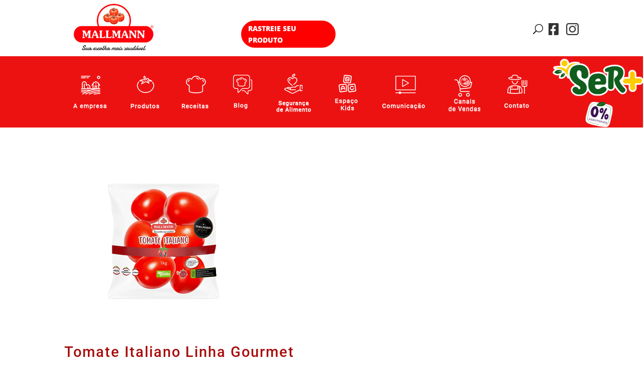

--- FILE ---
content_type: text/css
request_url: https://tomatesmallmann.com.br/wp-content/et-cache/2602/et-divi-dynamic-tb-314-tb-316-tb-315-2602-late.css?ver=1768682846
body_size: 8308
content:
.et-waypoint.et_pb_animation_off,.et-waypoint:not(.et_pb_counters).et_pb_animation_off,.et_pb_animation_off{opacity:1}.et-waypoint.et_pb_animation_left.et-animated,.et_pb_animation_left.et-animated{opacity:1;-webkit-animation:fadeLeft 1s cubic-bezier(.77,0,.175,1) 1;animation:fadeLeft 1s cubic-bezier(.77,0,.175,1) 1}.et-waypoint.et_pb_animation_right.et-animated,.et_pb_animation_right.et-animated{opacity:1;-webkit-animation:fadeRight 1s cubic-bezier(.77,0,.175,1) 1;animation:fadeRight 1s cubic-bezier(.77,0,.175,1) 1}.et-waypoint.et_pb_animation_top.et-animated,.et_pb_animation_top.et-animated{opacity:1;-webkit-animation:fadeTop 1s cubic-bezier(.77,0,.175,1) 1;animation:fadeTop 1s cubic-bezier(.77,0,.175,1) 1}.et-waypoint.et_pb_animation_bottom.et-animated,.et_pb_animation_bottom.et-animated{opacity:1;-webkit-animation:fadeBottom 1s cubic-bezier(.77,0,.175,1) 1;animation:fadeBottom 1s cubic-bezier(.77,0,.175,1) 1}.et-waypoint.et_pb_animation_fade_in.et-animated,.et_pb_animation_fade_in.et-animated{opacity:1;-webkit-animation:fadeIn 1s cubic-bezier(.77,0,.175,1) 1;animation:fadeIn 1s cubic-bezier(.77,0,.175,1) 1}@media (max-width:980px){.et-waypoint.et_pb_animation_off_tablet,.et-waypoint:not(.et_pb_counters).et_pb_animation_off_tablet,.et_pb_animation_off_tablet{opacity:1;-webkit-animation:none;animation:none}.et-waypoint.et_pb_animation_left_tablet.et-animated,.et_pb_animation_left_tablet.et-animated{opacity:1;-webkit-animation:fadeLeft 1s cubic-bezier(.77,0,.175,1) 1;animation:fadeLeft 1s cubic-bezier(.77,0,.175,1) 1}.et-waypoint.et_pb_animation_right_tablet.et-animated,.et_pb_animation_right_tablet.et-animated{opacity:1;-webkit-animation:fadeRight 1s cubic-bezier(.77,0,.175,1) 1;animation:fadeRight 1s cubic-bezier(.77,0,.175,1) 1}.et-waypoint.et_pb_animation_top_tablet.et-animated,.et_pb_animation_top_tablet.et-animated{opacity:1;-webkit-animation:fadeTop 1s cubic-bezier(.77,0,.175,1) 1;animation:fadeTop 1s cubic-bezier(.77,0,.175,1) 1}.et-waypoint.et_pb_animation_bottom_tablet.et-animated,.et_pb_animation_bottom_tablet.et-animated{opacity:1;-webkit-animation:fadeBottom 1s cubic-bezier(.77,0,.175,1) 1;animation:fadeBottom 1s cubic-bezier(.77,0,.175,1) 1}.et-waypoint.et_pb_animation_fade_in_tablet.et-animated,.et_pb_animation_fade_in_tablet.et-animated{opacity:1;-webkit-animation:fadeIn 1s cubic-bezier(.77,0,.175,1) 1;animation:fadeIn 1s cubic-bezier(.77,0,.175,1) 1}}@media (max-width:767px){.et-waypoint.et_pb_animation_off_phone,.et-waypoint:not(.et_pb_counters).et_pb_animation_off_phone,.et_pb_animation_off_phone{opacity:1;-webkit-animation:none;animation:none}.et-waypoint.et_pb_animation_left_phone.et-animated,.et_pb_animation_left_phone.et-animated{opacity:1;-webkit-animation:fadeLeft 1s cubic-bezier(.77,0,.175,1) 1;animation:fadeLeft 1s cubic-bezier(.77,0,.175,1) 1}.et-waypoint.et_pb_animation_right_phone.et-animated,.et_pb_animation_right_phone.et-animated{opacity:1;-webkit-animation:fadeRight 1s cubic-bezier(.77,0,.175,1) 1;animation:fadeRight 1s cubic-bezier(.77,0,.175,1) 1}.et-waypoint.et_pb_animation_top_phone.et-animated,.et_pb_animation_top_phone.et-animated{opacity:1;-webkit-animation:fadeTop 1s cubic-bezier(.77,0,.175,1) 1;animation:fadeTop 1s cubic-bezier(.77,0,.175,1) 1}.et-waypoint.et_pb_animation_bottom_phone.et-animated,.et_pb_animation_bottom_phone.et-animated{opacity:1;-webkit-animation:fadeBottom 1s cubic-bezier(.77,0,.175,1) 1;animation:fadeBottom 1s cubic-bezier(.77,0,.175,1) 1}.et-waypoint.et_pb_animation_fade_in_phone.et-animated,.et_pb_animation_fade_in_phone.et-animated{opacity:1;-webkit-animation:fadeIn 1s cubic-bezier(.77,0,.175,1) 1;animation:fadeIn 1s cubic-bezier(.77,0,.175,1) 1}}
@font-face{font-family:ETmodules;font-display:block;src:url(//tomatesmallmann.com.br/wp-content/themes/Divi/core/admin/fonts/modules/all/modules.eot);src:url(//tomatesmallmann.com.br/wp-content/themes/Divi/core/admin/fonts/modules/all/modules.eot?#iefix) format("embedded-opentype"),url(//tomatesmallmann.com.br/wp-content/themes/Divi/core/admin/fonts/modules/all/modules.woff) format("woff"),url(//tomatesmallmann.com.br/wp-content/themes/Divi/core/admin/fonts/modules/all/modules.ttf) format("truetype"),url(//tomatesmallmann.com.br/wp-content/themes/Divi/core/admin/fonts/modules/all/modules.svg#ETmodules) format("svg");font-weight:400;font-style:normal}
@font-face{font-family:FontAwesome;font-style:normal;font-weight:400;font-display:block;src:url(//tomatesmallmann.com.br/wp-content/themes/Divi/core/admin/fonts/fontawesome/fa-regular-400.eot);src:url(//tomatesmallmann.com.br/wp-content/themes/Divi/core/admin/fonts/fontawesome/fa-regular-400.eot?#iefix) format("embedded-opentype"),url(//tomatesmallmann.com.br/wp-content/themes/Divi/core/admin/fonts/fontawesome/fa-regular-400.woff2) format("woff2"),url(//tomatesmallmann.com.br/wp-content/themes/Divi/core/admin/fonts/fontawesome/fa-regular-400.woff) format("woff"),url(//tomatesmallmann.com.br/wp-content/themes/Divi/core/admin/fonts/fontawesome/fa-regular-400.ttf) format("truetype"),url(//tomatesmallmann.com.br/wp-content/themes/Divi/core/admin/fonts/fontawesome/fa-regular-400.svg#fontawesome) format("svg")}@font-face{font-family:FontAwesome;font-style:normal;font-weight:900;font-display:block;src:url(//tomatesmallmann.com.br/wp-content/themes/Divi/core/admin/fonts/fontawesome/fa-solid-900.eot);src:url(//tomatesmallmann.com.br/wp-content/themes/Divi/core/admin/fonts/fontawesome/fa-solid-900.eot?#iefix) format("embedded-opentype"),url(//tomatesmallmann.com.br/wp-content/themes/Divi/core/admin/fonts/fontawesome/fa-solid-900.woff2) format("woff2"),url(//tomatesmallmann.com.br/wp-content/themes/Divi/core/admin/fonts/fontawesome/fa-solid-900.woff) format("woff"),url(//tomatesmallmann.com.br/wp-content/themes/Divi/core/admin/fonts/fontawesome/fa-solid-900.ttf) format("truetype"),url(//tomatesmallmann.com.br/wp-content/themes/Divi/core/admin/fonts/fontawesome/fa-solid-900.svg#fontawesome) format("svg")}@font-face{font-family:FontAwesome;font-style:normal;font-weight:400;font-display:block;src:url(//tomatesmallmann.com.br/wp-content/themes/Divi/core/admin/fonts/fontawesome/fa-brands-400.eot);src:url(//tomatesmallmann.com.br/wp-content/themes/Divi/core/admin/fonts/fontawesome/fa-brands-400.eot?#iefix) format("embedded-opentype"),url(//tomatesmallmann.com.br/wp-content/themes/Divi/core/admin/fonts/fontawesome/fa-brands-400.woff2) format("woff2"),url(//tomatesmallmann.com.br/wp-content/themes/Divi/core/admin/fonts/fontawesome/fa-brands-400.woff) format("woff"),url(//tomatesmallmann.com.br/wp-content/themes/Divi/core/admin/fonts/fontawesome/fa-brands-400.ttf) format("truetype"),url(//tomatesmallmann.com.br/wp-content/themes/Divi/core/admin/fonts/fontawesome/fa-brands-400.svg#fontawesome) format("svg")}
@font-face{font-family:ETmodules;font-display:block;src:url(//tomatesmallmann.com.br/wp-content/themes/Divi/core/admin/fonts/modules/social/modules.eot);src:url(//tomatesmallmann.com.br/wp-content/themes/Divi/core/admin/fonts/modules/social/modules.eot?#iefix) format("embedded-opentype"),url(//tomatesmallmann.com.br/wp-content/themes/Divi/core/admin/fonts/modules/social/modules.woff) format("woff"),url(//tomatesmallmann.com.br/wp-content/themes/Divi/core/admin/fonts/modules/social/modules.ttf) format("truetype"),url(//tomatesmallmann.com.br/wp-content/themes/Divi/core/admin/fonts/modules/social/modules.svg#ETmodules) format("svg");font-weight:400;font-style:normal}
.et_overlay{z-index:-1;position:absolute;top:0;left:0;display:block;width:100%;height:100%;background:hsla(0,0%,100%,.9);opacity:0;pointer-events:none;-webkit-transition:all .3s;transition:all .3s;border:1px solid #e5e5e5;-webkit-box-sizing:border-box;box-sizing:border-box;-webkit-backface-visibility:hidden;backface-visibility:hidden;-webkit-font-smoothing:antialiased}.et_overlay:before{color:#2ea3f2;content:"\E050";position:absolute;top:50%;left:50%;-webkit-transform:translate(-50%,-50%);transform:translate(-50%,-50%);font-size:32px;-webkit-transition:all .4s;transition:all .4s}.et_portfolio_image,.et_shop_image{position:relative;display:block}.et_pb_has_overlay:not(.et_pb_image):hover .et_overlay,.et_portfolio_image:hover .et_overlay,.et_shop_image:hover .et_overlay{z-index:3;opacity:1}#ie7 .et_overlay,#ie8 .et_overlay{display:none}.et_pb_module.et_pb_has_overlay{position:relative}.et_pb_module.et_pb_has_overlay .et_overlay,article.et_pb_has_overlay{border:none}

--- FILE ---
content_type: text/css
request_url: https://tomatesmallmann.com.br/wp-content/et-cache/global/et-divi-customizer-global.min.css?ver=1768602404
body_size: 1117
content:
@media only screen and (min-width:1350px){.et_pb_row{padding:27px 0}.et_pb_section{padding:54px 0}.single.et_pb_pagebuilder_layout.et_full_width_page .et_post_meta_wrapper{padding-top:81px}.et_pb_fullwidth_section{padding:0}}.et_pb_fullwidth_menu .et-menu>li{padding-left:5px;padding-right:41px}.et_pb_fullwidth_menu_0_tb_header .et_pb_menu__icon.et_pb_menu__search-button,.et_pb_fullwidth_menu_0_tb_header .et_pb_menu__icon.et_pb_menu__close-search-button{margin-left:25px}.et-menu .menu-item-has-children>a:first-child:after{display:none!important}.et-menu .menu-item-has-children:hover:after{content:''!important;position:absolute!important;display:block!important;width:0!important;z-index:99999!important;border-style:solid!important;border-color:#ed1212 transparent!important;border-width:20px 20px 0!important;bottom:0!important;left:15px!important;margin-bottom:-19px!important}div#manage-post-area .caf-content{line-height:18px}div#manage-ajax-response{padding:20px 0!important}li.et_pb_menu_page_id-426.menu-item.menu-item-type-custom.menu-item-object-custom.menu-item-has-children.menu-item-426{padding-right:17px}#caf-post-layout1 a.caf-read-more:hover{color:#424554!important}div#manage-ajax-response{margin-top:80px}textarea{height:160px}

--- FILE ---
content_type: text/css
request_url: https://tomatesmallmann.com.br/wp-content/et-cache/2602/et-core-unified-tb-314-tb-316-tb-315-deferred-2602.min.css?ver=1768682846
body_size: 2214
content:
div.et_pb_section.et_pb_section_1_tb_footer{background-size:contain;background-position:center top;background-image:url(https://tomatesmallmann.com.br/wp-content/uploads/2021/09/fundo02_rodape.png)!important}.et_pb_section_1_tb_footer.et_pb_section{padding-top:39px;padding-bottom:0px}.et_pb_image_1_tb_footer{text-align:center}.et_pb_text_3_tb_footer.et_pb_text,.et_pb_text_5_tb_footer.et_pb_text{color:#6b6b6b!important}.et_pb_text_3_tb_footer{line-height:1.1em;font-family:'Roboto',Helvetica,Arial,Lucida,sans-serif;font-weight:300;font-size:18px;line-height:1.1em;margin-top:7px!important}.et_pb_text_4_tb_footer{line-height:1.2em;font-family:'Roboto',Helvetica,Arial,Lucida,sans-serif;font-weight:300;font-size:25px;line-height:1.2em;margin-top:54px!important;width:80%}.et_pb_text_5_tb_footer{line-height:1.1em;font-family:'Roboto',Helvetica,Arial,Lucida,sans-serif;font-weight:300;font-size:16px;line-height:1.1em;margin-top:7px!important}.et_pb_row_2_tb_footer.et_pb_row{padding-top:3px!important;margin-top:31px!important;margin-right:auto!important;margin-left:auto!important;margin-left:auto!important;margin-right:auto!important;padding-top:3px}.et_pb_text_4_tb_footer.et_pb_module{margin-left:auto!important;margin-right:auto!important}@media only screen and (min-width:981px){.et_pb_section_1_tb_footer{display:none!important}}@media only screen and (max-width:980px){.et_pb_image_1_tb_footer{background-image:initial;background-color:initial;margin-bottom:50px!important}.et_pb_image_1_tb_footer .et_pb_image_wrap img{width:auto}.et_pb_text_3_tb_footer{font-size:3vw;padding-right:0px!important;margin-bottom:50px!important}.et_pb_text_5_tb_footer{font-size:3vw;padding-right:0px!important;padding-left:20vw!important;margin-bottom:50px!important}}@media only screen and (min-width:768px) and (max-width:980px){.et_pb_text_5_tb_footer{display:none!important}}@media only screen and (max-width:767px){.et_pb_image_1_tb_footer{background-image:initial}.et_pb_image_1_tb_footer .et_pb_image_wrap img{width:auto}.et_pb_text_3_tb_footer{font-size:5vw;padding-left:2vw!important;margin-top:-2px!important;margin-bottom:50px!important;margin-left:0px!important}.et_pb_text_5_tb_footer{font-size:5vw;padding-left:2vw!important;margin-top:109px!important;margin-bottom:50px!important;margin-left:0px!important;display:none!important}}

--- FILE ---
content_type: text/css
request_url: https://tomatesmallmann.com.br/wp-content/et-cache/2602/et-divi-dynamic-tb-314-tb-316-tb-315-2602-late.css
body_size: 8307
content:
.et-waypoint.et_pb_animation_off,.et-waypoint:not(.et_pb_counters).et_pb_animation_off,.et_pb_animation_off{opacity:1}.et-waypoint.et_pb_animation_left.et-animated,.et_pb_animation_left.et-animated{opacity:1;-webkit-animation:fadeLeft 1s cubic-bezier(.77,0,.175,1) 1;animation:fadeLeft 1s cubic-bezier(.77,0,.175,1) 1}.et-waypoint.et_pb_animation_right.et-animated,.et_pb_animation_right.et-animated{opacity:1;-webkit-animation:fadeRight 1s cubic-bezier(.77,0,.175,1) 1;animation:fadeRight 1s cubic-bezier(.77,0,.175,1) 1}.et-waypoint.et_pb_animation_top.et-animated,.et_pb_animation_top.et-animated{opacity:1;-webkit-animation:fadeTop 1s cubic-bezier(.77,0,.175,1) 1;animation:fadeTop 1s cubic-bezier(.77,0,.175,1) 1}.et-waypoint.et_pb_animation_bottom.et-animated,.et_pb_animation_bottom.et-animated{opacity:1;-webkit-animation:fadeBottom 1s cubic-bezier(.77,0,.175,1) 1;animation:fadeBottom 1s cubic-bezier(.77,0,.175,1) 1}.et-waypoint.et_pb_animation_fade_in.et-animated,.et_pb_animation_fade_in.et-animated{opacity:1;-webkit-animation:fadeIn 1s cubic-bezier(.77,0,.175,1) 1;animation:fadeIn 1s cubic-bezier(.77,0,.175,1) 1}@media (max-width:980px){.et-waypoint.et_pb_animation_off_tablet,.et-waypoint:not(.et_pb_counters).et_pb_animation_off_tablet,.et_pb_animation_off_tablet{opacity:1;-webkit-animation:none;animation:none}.et-waypoint.et_pb_animation_left_tablet.et-animated,.et_pb_animation_left_tablet.et-animated{opacity:1;-webkit-animation:fadeLeft 1s cubic-bezier(.77,0,.175,1) 1;animation:fadeLeft 1s cubic-bezier(.77,0,.175,1) 1}.et-waypoint.et_pb_animation_right_tablet.et-animated,.et_pb_animation_right_tablet.et-animated{opacity:1;-webkit-animation:fadeRight 1s cubic-bezier(.77,0,.175,1) 1;animation:fadeRight 1s cubic-bezier(.77,0,.175,1) 1}.et-waypoint.et_pb_animation_top_tablet.et-animated,.et_pb_animation_top_tablet.et-animated{opacity:1;-webkit-animation:fadeTop 1s cubic-bezier(.77,0,.175,1) 1;animation:fadeTop 1s cubic-bezier(.77,0,.175,1) 1}.et-waypoint.et_pb_animation_bottom_tablet.et-animated,.et_pb_animation_bottom_tablet.et-animated{opacity:1;-webkit-animation:fadeBottom 1s cubic-bezier(.77,0,.175,1) 1;animation:fadeBottom 1s cubic-bezier(.77,0,.175,1) 1}.et-waypoint.et_pb_animation_fade_in_tablet.et-animated,.et_pb_animation_fade_in_tablet.et-animated{opacity:1;-webkit-animation:fadeIn 1s cubic-bezier(.77,0,.175,1) 1;animation:fadeIn 1s cubic-bezier(.77,0,.175,1) 1}}@media (max-width:767px){.et-waypoint.et_pb_animation_off_phone,.et-waypoint:not(.et_pb_counters).et_pb_animation_off_phone,.et_pb_animation_off_phone{opacity:1;-webkit-animation:none;animation:none}.et-waypoint.et_pb_animation_left_phone.et-animated,.et_pb_animation_left_phone.et-animated{opacity:1;-webkit-animation:fadeLeft 1s cubic-bezier(.77,0,.175,1) 1;animation:fadeLeft 1s cubic-bezier(.77,0,.175,1) 1}.et-waypoint.et_pb_animation_right_phone.et-animated,.et_pb_animation_right_phone.et-animated{opacity:1;-webkit-animation:fadeRight 1s cubic-bezier(.77,0,.175,1) 1;animation:fadeRight 1s cubic-bezier(.77,0,.175,1) 1}.et-waypoint.et_pb_animation_top_phone.et-animated,.et_pb_animation_top_phone.et-animated{opacity:1;-webkit-animation:fadeTop 1s cubic-bezier(.77,0,.175,1) 1;animation:fadeTop 1s cubic-bezier(.77,0,.175,1) 1}.et-waypoint.et_pb_animation_bottom_phone.et-animated,.et_pb_animation_bottom_phone.et-animated{opacity:1;-webkit-animation:fadeBottom 1s cubic-bezier(.77,0,.175,1) 1;animation:fadeBottom 1s cubic-bezier(.77,0,.175,1) 1}.et-waypoint.et_pb_animation_fade_in_phone.et-animated,.et_pb_animation_fade_in_phone.et-animated{opacity:1;-webkit-animation:fadeIn 1s cubic-bezier(.77,0,.175,1) 1;animation:fadeIn 1s cubic-bezier(.77,0,.175,1) 1}}
@font-face{font-family:ETmodules;font-display:block;src:url(//tomatesmallmann.com.br/wp-content/themes/Divi/core/admin/fonts/modules/all/modules.eot);src:url(//tomatesmallmann.com.br/wp-content/themes/Divi/core/admin/fonts/modules/all/modules.eot?#iefix) format("embedded-opentype"),url(//tomatesmallmann.com.br/wp-content/themes/Divi/core/admin/fonts/modules/all/modules.woff) format("woff"),url(//tomatesmallmann.com.br/wp-content/themes/Divi/core/admin/fonts/modules/all/modules.ttf) format("truetype"),url(//tomatesmallmann.com.br/wp-content/themes/Divi/core/admin/fonts/modules/all/modules.svg#ETmodules) format("svg");font-weight:400;font-style:normal}
@font-face{font-family:FontAwesome;font-style:normal;font-weight:400;font-display:block;src:url(//tomatesmallmann.com.br/wp-content/themes/Divi/core/admin/fonts/fontawesome/fa-regular-400.eot);src:url(//tomatesmallmann.com.br/wp-content/themes/Divi/core/admin/fonts/fontawesome/fa-regular-400.eot?#iefix) format("embedded-opentype"),url(//tomatesmallmann.com.br/wp-content/themes/Divi/core/admin/fonts/fontawesome/fa-regular-400.woff2) format("woff2"),url(//tomatesmallmann.com.br/wp-content/themes/Divi/core/admin/fonts/fontawesome/fa-regular-400.woff) format("woff"),url(//tomatesmallmann.com.br/wp-content/themes/Divi/core/admin/fonts/fontawesome/fa-regular-400.ttf) format("truetype"),url(//tomatesmallmann.com.br/wp-content/themes/Divi/core/admin/fonts/fontawesome/fa-regular-400.svg#fontawesome) format("svg")}@font-face{font-family:FontAwesome;font-style:normal;font-weight:900;font-display:block;src:url(//tomatesmallmann.com.br/wp-content/themes/Divi/core/admin/fonts/fontawesome/fa-solid-900.eot);src:url(//tomatesmallmann.com.br/wp-content/themes/Divi/core/admin/fonts/fontawesome/fa-solid-900.eot?#iefix) format("embedded-opentype"),url(//tomatesmallmann.com.br/wp-content/themes/Divi/core/admin/fonts/fontawesome/fa-solid-900.woff2) format("woff2"),url(//tomatesmallmann.com.br/wp-content/themes/Divi/core/admin/fonts/fontawesome/fa-solid-900.woff) format("woff"),url(//tomatesmallmann.com.br/wp-content/themes/Divi/core/admin/fonts/fontawesome/fa-solid-900.ttf) format("truetype"),url(//tomatesmallmann.com.br/wp-content/themes/Divi/core/admin/fonts/fontawesome/fa-solid-900.svg#fontawesome) format("svg")}@font-face{font-family:FontAwesome;font-style:normal;font-weight:400;font-display:block;src:url(//tomatesmallmann.com.br/wp-content/themes/Divi/core/admin/fonts/fontawesome/fa-brands-400.eot);src:url(//tomatesmallmann.com.br/wp-content/themes/Divi/core/admin/fonts/fontawesome/fa-brands-400.eot?#iefix) format("embedded-opentype"),url(//tomatesmallmann.com.br/wp-content/themes/Divi/core/admin/fonts/fontawesome/fa-brands-400.woff2) format("woff2"),url(//tomatesmallmann.com.br/wp-content/themes/Divi/core/admin/fonts/fontawesome/fa-brands-400.woff) format("woff"),url(//tomatesmallmann.com.br/wp-content/themes/Divi/core/admin/fonts/fontawesome/fa-brands-400.ttf) format("truetype"),url(//tomatesmallmann.com.br/wp-content/themes/Divi/core/admin/fonts/fontawesome/fa-brands-400.svg#fontawesome) format("svg")}
@font-face{font-family:ETmodules;font-display:block;src:url(//tomatesmallmann.com.br/wp-content/themes/Divi/core/admin/fonts/modules/social/modules.eot);src:url(//tomatesmallmann.com.br/wp-content/themes/Divi/core/admin/fonts/modules/social/modules.eot?#iefix) format("embedded-opentype"),url(//tomatesmallmann.com.br/wp-content/themes/Divi/core/admin/fonts/modules/social/modules.woff) format("woff"),url(//tomatesmallmann.com.br/wp-content/themes/Divi/core/admin/fonts/modules/social/modules.ttf) format("truetype"),url(//tomatesmallmann.com.br/wp-content/themes/Divi/core/admin/fonts/modules/social/modules.svg#ETmodules) format("svg");font-weight:400;font-style:normal}
.et_overlay{z-index:-1;position:absolute;top:0;left:0;display:block;width:100%;height:100%;background:hsla(0,0%,100%,.9);opacity:0;pointer-events:none;-webkit-transition:all .3s;transition:all .3s;border:1px solid #e5e5e5;-webkit-box-sizing:border-box;box-sizing:border-box;-webkit-backface-visibility:hidden;backface-visibility:hidden;-webkit-font-smoothing:antialiased}.et_overlay:before{color:#2ea3f2;content:"\E050";position:absolute;top:50%;left:50%;-webkit-transform:translate(-50%,-50%);transform:translate(-50%,-50%);font-size:32px;-webkit-transition:all .4s;transition:all .4s}.et_portfolio_image,.et_shop_image{position:relative;display:block}.et_pb_has_overlay:not(.et_pb_image):hover .et_overlay,.et_portfolio_image:hover .et_overlay,.et_shop_image:hover .et_overlay{z-index:3;opacity:1}#ie7 .et_overlay,#ie8 .et_overlay{display:none}.et_pb_module.et_pb_has_overlay{position:relative}.et_pb_module.et_pb_has_overlay .et_overlay,article.et_pb_has_overlay{border:none}